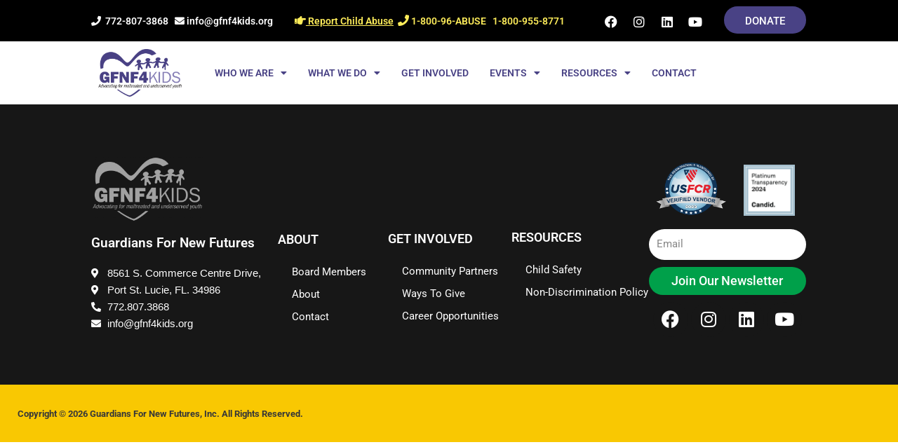

--- FILE ---
content_type: text/css
request_url: https://gfnf4kids.org/wp-content/uploads/elementor/css/post-5.css?ver=1763676873
body_size: 404
content:
.elementor-kit-5{--e-global-color-primary:#494285;--e-global-color-secondary:#54595F;--e-global-color-text:#383838;--e-global-color-accent:#61CE70;--e-global-color-5f1d618:#154F90;--e-global-color-7d0394c:#494285;--e-global-color-07af7e2:#FFF5A2;--e-global-color-4df988a:#6EC1E4;--e-global-color-cc46632:#FFED5A;--e-global-color-ace6b78:#F60000;--e-global-color-ef373aa:#818181;--e-global-color-0032527:#462455;--e-global-color-982a815:#F9C802;--e-global-color-5767107:#00A04A;--e-global-color-0a57a18:#416A9B;--e-global-color-81ed56c:#7C65A9;--e-global-color-38fb021:#29CFD8;--e-global-color-8a65696:#F9C802;--e-global-color-4df863a:#9088DD;--e-global-color-13298a5:#2C75B7;--e-global-color-af9fb90:#7C65A9;--e-global-color-30112eb:#0F77BA;--e-global-color-ee0d191:#17B585;--e-global-color-5017dd3:#857EB6;--e-global-color-bb718a5:#69803B;--e-global-color-8dc1091:#BE1D2D;--e-global-color-b5bb0d6:#FF7200;--e-global-typography-primary-font-family:"Roboto";--e-global-typography-primary-font-weight:600;--e-global-typography-secondary-font-family:"Roboto Slab";--e-global-typography-secondary-font-weight:400;--e-global-typography-text-font-family:"Roboto";--e-global-typography-text-font-weight:400;--e-global-typography-accent-font-family:"Roboto";--e-global-typography-accent-font-weight:500;}.elementor-kit-5 e-page-transition{background-color:#FFBC7D;}.elementor-kit-5 h2{color:var( --e-global-color-7d0394c );}.elementor-section.elementor-section-boxed > .elementor-container{max-width:1040px;}.e-con{--container-max-width:1040px;}.elementor-widget:not(:last-child){margin-block-end:20px;}.elementor-element{--widgets-spacing:20px 20px;--widgets-spacing-row:20px;--widgets-spacing-column:20px;}{}h1.entry-title{display:var(--page-title-display);}@media(max-width:1024px){.elementor-section.elementor-section-boxed > .elementor-container{max-width:1024px;}.e-con{--container-max-width:1024px;}}@media(max-width:767px){.elementor-section.elementor-section-boxed > .elementor-container{max-width:767px;}.e-con{--container-max-width:767px;}}

--- FILE ---
content_type: text/css
request_url: https://gfnf4kids.org/wp-content/uploads/elementor/css/post-7.css?ver=1763676874
body_size: 1438
content:
.elementor-7 .elementor-element.elementor-element-0330096:not(.elementor-motion-effects-element-type-background), .elementor-7 .elementor-element.elementor-element-0330096 > .elementor-motion-effects-container > .elementor-motion-effects-layer{background-color:#000000;}.elementor-7 .elementor-element.elementor-element-0330096{transition:background 0.3s, border 0.3s, border-radius 0.3s, box-shadow 0.3s;margin-top:0px;margin-bottom:0px;padding:3px 0px 0px 0px;}.elementor-7 .elementor-element.elementor-element-0330096 > .elementor-background-overlay{transition:background 0.3s, border-radius 0.3s, opacity 0.3s;}.elementor-widget-heading .elementor-heading-title{font-family:var( --e-global-typography-primary-font-family ), Sans-serif;font-weight:var( --e-global-typography-primary-font-weight );color:var( --e-global-color-primary );}.elementor-7 .elementor-element.elementor-element-67e6347 > .elementor-widget-container{margin:5px 0px 0px 0px;}.elementor-7 .elementor-element.elementor-element-67e6347 .elementor-heading-title{font-family:"Roboto", Sans-serif;font-size:14px;font-weight:600;color:#FFFFFF;}.elementor-7 .elementor-element.elementor-element-586f1e7 > .elementor-widget-container{margin:5px 0px 0px 0px;}.elementor-7 .elementor-element.elementor-element-586f1e7{text-align:left;}.elementor-7 .elementor-element.elementor-element-586f1e7 .elementor-heading-title{font-family:"Roboto", Sans-serif;font-size:14px;font-weight:600;color:var( --e-global-color-cc46632 );}.elementor-7 .elementor-element.elementor-element-b4359a5{--grid-template-columns:repeat(0, auto);--icon-size:18px;--grid-column-gap:0px;--grid-row-gap:0px;}.elementor-7 .elementor-element.elementor-element-b4359a5 .elementor-widget-container{text-align:center;}.elementor-7 .elementor-element.elementor-element-b4359a5 > .elementor-widget-container{margin:0px 0px 0px 0px;}.elementor-7 .elementor-element.elementor-element-b4359a5 .elementor-social-icon{background-color:#000000;}.elementor-7 .elementor-element.elementor-element-0d98e27 > .elementor-element-populated{margin:0px 0px 0px 0px;--e-column-margin-right:0px;--e-column-margin-left:0px;}.elementor-widget-button .elementor-button{background-color:var( --e-global-color-accent );font-family:var( --e-global-typography-accent-font-family ), Sans-serif;font-weight:var( --e-global-typography-accent-font-weight );}.elementor-7 .elementor-element.elementor-element-49447ee .elementor-button{background-color:var( --e-global-color-7d0394c );border-radius:25px 25px 25px 25px;padding:14px 30px 10px 30px;}.elementor-7 .elementor-element.elementor-element-49447ee .elementor-button:hover, .elementor-7 .elementor-element.elementor-element-49447ee .elementor-button:focus{background-color:var( --e-global-color-81ed56c );}.elementor-7 .elementor-element.elementor-element-49447ee > .elementor-widget-container{margin:-4px 0px 0px 0px;padding:0px 0px 0px 0px;}.elementor-7 .elementor-element.elementor-element-2fbc377:not(.elementor-motion-effects-element-type-background), .elementor-7 .elementor-element.elementor-element-2fbc377 > .elementor-motion-effects-container > .elementor-motion-effects-layer{background-color:#FFFFFF;}.elementor-7 .elementor-element.elementor-element-2fbc377 > .elementor-container{min-height:90px;}.elementor-7 .elementor-element.elementor-element-2fbc377{transition:background 0.3s, border 0.3s, border-radius 0.3s, box-shadow 0.3s;}.elementor-7 .elementor-element.elementor-element-2fbc377 > .elementor-background-overlay{transition:background 0.3s, border-radius 0.3s, opacity 0.3s;}.elementor-widget-image .widget-image-caption{color:var( --e-global-color-text );font-family:var( --e-global-typography-text-font-family ), Sans-serif;font-weight:var( --e-global-typography-text-font-weight );}.elementor-7 .elementor-element.elementor-element-e11b31c{text-align:center;}.elementor-7 .elementor-element.elementor-element-e11b31c img{width:85%;}.elementor-widget-nav-menu .elementor-nav-menu .elementor-item{font-family:var( --e-global-typography-primary-font-family ), Sans-serif;font-weight:var( --e-global-typography-primary-font-weight );}.elementor-widget-nav-menu .elementor-nav-menu--main .elementor-item{color:var( --e-global-color-text );fill:var( --e-global-color-text );}.elementor-widget-nav-menu .elementor-nav-menu--main .elementor-item:hover,
					.elementor-widget-nav-menu .elementor-nav-menu--main .elementor-item.elementor-item-active,
					.elementor-widget-nav-menu .elementor-nav-menu--main .elementor-item.highlighted,
					.elementor-widget-nav-menu .elementor-nav-menu--main .elementor-item:focus{color:var( --e-global-color-accent );fill:var( --e-global-color-accent );}.elementor-widget-nav-menu .elementor-nav-menu--main:not(.e--pointer-framed) .elementor-item:before,
					.elementor-widget-nav-menu .elementor-nav-menu--main:not(.e--pointer-framed) .elementor-item:after{background-color:var( --e-global-color-accent );}.elementor-widget-nav-menu .e--pointer-framed .elementor-item:before,
					.elementor-widget-nav-menu .e--pointer-framed .elementor-item:after{border-color:var( --e-global-color-accent );}.elementor-widget-nav-menu{--e-nav-menu-divider-color:var( --e-global-color-text );}.elementor-widget-nav-menu .elementor-nav-menu--dropdown .elementor-item, .elementor-widget-nav-menu .elementor-nav-menu--dropdown  .elementor-sub-item{font-family:var( --e-global-typography-accent-font-family ), Sans-serif;font-weight:var( --e-global-typography-accent-font-weight );}.elementor-7 .elementor-element.elementor-element-112436a{width:var( --container-widget-width, 102.26% );max-width:102.26%;--container-widget-width:102.26%;--container-widget-flex-grow:0;--e-nav-menu-horizontal-menu-item-margin:calc( 0px / 2 );}.elementor-7 .elementor-element.elementor-element-112436a .elementor-menu-toggle{margin:0 auto;background-color:var( --e-global-color-primary );}.elementor-7 .elementor-element.elementor-element-112436a .elementor-nav-menu .elementor-item{font-family:"Roboto", Sans-serif;font-size:14px;font-weight:600;}.elementor-7 .elementor-element.elementor-element-112436a .elementor-nav-menu--main .elementor-item{color:var( --e-global-color-7d0394c );fill:var( --e-global-color-7d0394c );padding-left:15px;padding-right:15px;padding-top:15px;padding-bottom:15px;}.elementor-7 .elementor-element.elementor-element-112436a .elementor-nav-menu--main .elementor-item:hover,
					.elementor-7 .elementor-element.elementor-element-112436a .elementor-nav-menu--main .elementor-item.elementor-item-active,
					.elementor-7 .elementor-element.elementor-element-112436a .elementor-nav-menu--main .elementor-item.highlighted,
					.elementor-7 .elementor-element.elementor-element-112436a .elementor-nav-menu--main .elementor-item:focus{color:#fff;}.elementor-7 .elementor-element.elementor-element-112436a .elementor-nav-menu--main:not(.e--pointer-framed) .elementor-item:before,
					.elementor-7 .elementor-element.elementor-element-112436a .elementor-nav-menu--main:not(.e--pointer-framed) .elementor-item:after{background-color:var( --e-global-color-primary );}.elementor-7 .elementor-element.elementor-element-112436a .e--pointer-framed .elementor-item:before,
					.elementor-7 .elementor-element.elementor-element-112436a .e--pointer-framed .elementor-item:after{border-color:var( --e-global-color-primary );}.elementor-7 .elementor-element.elementor-element-112436a .elementor-nav-menu--main:not(.elementor-nav-menu--layout-horizontal) .elementor-nav-menu > li:not(:last-child){margin-bottom:0px;}.elementor-7 .elementor-element.elementor-element-112436a .elementor-item:before{border-radius:0px;}.elementor-7 .elementor-element.elementor-element-112436a .e--animation-shutter-in-horizontal .elementor-item:before{border-radius:0px 0px 0 0;}.elementor-7 .elementor-element.elementor-element-112436a .e--animation-shutter-in-horizontal .elementor-item:after{border-radius:0 0 0px 0px;}.elementor-7 .elementor-element.elementor-element-112436a .e--animation-shutter-in-vertical .elementor-item:before{border-radius:0 0px 0px 0;}.elementor-7 .elementor-element.elementor-element-112436a .e--animation-shutter-in-vertical .elementor-item:after{border-radius:0px 0 0 0px;}.elementor-7 .elementor-element.elementor-element-112436a .elementor-nav-menu--dropdown a, .elementor-7 .elementor-element.elementor-element-112436a .elementor-menu-toggle{color:var( --e-global-color-7d0394c );fill:var( --e-global-color-7d0394c );}.elementor-7 .elementor-element.elementor-element-112436a .elementor-nav-menu--dropdown{background-color:#EDEDED;border-radius:0px 0px 0px 0px;}.elementor-7 .elementor-element.elementor-element-112436a .elementor-nav-menu--dropdown a:hover,
					.elementor-7 .elementor-element.elementor-element-112436a .elementor-nav-menu--dropdown a:focus,
					.elementor-7 .elementor-element.elementor-element-112436a .elementor-nav-menu--dropdown a.elementor-item-active,
					.elementor-7 .elementor-element.elementor-element-112436a .elementor-nav-menu--dropdown a.highlighted,
					.elementor-7 .elementor-element.elementor-element-112436a .elementor-menu-toggle:hover,
					.elementor-7 .elementor-element.elementor-element-112436a .elementor-menu-toggle:focus{color:#FFFFFF;}.elementor-7 .elementor-element.elementor-element-112436a .elementor-nav-menu--dropdown a:hover,
					.elementor-7 .elementor-element.elementor-element-112436a .elementor-nav-menu--dropdown a:focus,
					.elementor-7 .elementor-element.elementor-element-112436a .elementor-nav-menu--dropdown a.elementor-item-active,
					.elementor-7 .elementor-element.elementor-element-112436a .elementor-nav-menu--dropdown a.highlighted{background-color:var( --e-global-color-7d0394c );}.elementor-7 .elementor-element.elementor-element-112436a .elementor-nav-menu--dropdown .elementor-item, .elementor-7 .elementor-element.elementor-element-112436a .elementor-nav-menu--dropdown  .elementor-sub-item{font-family:"Roboto", Sans-serif;font-size:15px;font-weight:500;}.elementor-7 .elementor-element.elementor-element-112436a .elementor-nav-menu--dropdown li:first-child a{border-top-left-radius:0px;border-top-right-radius:0px;}.elementor-7 .elementor-element.elementor-element-112436a .elementor-nav-menu--dropdown li:last-child a{border-bottom-right-radius:0px;border-bottom-left-radius:0px;}.elementor-7 .elementor-element.elementor-element-112436a .elementor-nav-menu--dropdown a{padding-left:15px;padding-right:15px;}.elementor-7 .elementor-element.elementor-element-112436a .elementor-nav-menu--dropdown li:not(:last-child){border-style:solid;}.elementor-7 .elementor-element.elementor-element-112436a .elementor-nav-menu--main > .elementor-nav-menu > li > .elementor-nav-menu--dropdown, .elementor-7 .elementor-element.elementor-element-112436a .elementor-nav-menu__container.elementor-nav-menu--dropdown{margin-top:0px !important;}.elementor-7 .elementor-element.elementor-element-112436a div.elementor-menu-toggle{color:#FFFFFF;}.elementor-7 .elementor-element.elementor-element-112436a div.elementor-menu-toggle svg{fill:#FFFFFF;}.elementor-bc-flex-widget .elementor-7 .elementor-element.elementor-element-f4e5d77.elementor-column .elementor-widget-wrap{align-items:center;}.elementor-7 .elementor-element.elementor-element-f4e5d77.elementor-column.elementor-element[data-element_type="column"] > .elementor-widget-wrap.elementor-element-populated{align-content:center;align-items:center;}.elementor-7 .elementor-element.elementor-element-f4e5d77 > .elementor-element-populated{margin:-8px 0px 0px 0px;--e-column-margin-right:0px;--e-column-margin-left:0px;}.elementor-theme-builder-content-area{height:400px;}.elementor-location-header:before, .elementor-location-footer:before{content:"";display:table;clear:both;}@media(min-width:768px){.elementor-7 .elementor-element.elementor-element-e9e20d9{width:27.879%;}.elementor-7 .elementor-element.elementor-element-4451030{width:41.544%;}.elementor-7 .elementor-element.elementor-element-4ad0f68{width:17.209%;}.elementor-7 .elementor-element.elementor-element-0d98e27{width:13.344%;}.elementor-7 .elementor-element.elementor-element-ce4405e{width:15.347%;}.elementor-7 .elementor-element.elementor-element-87ed52c{width:71.155%;}.elementor-7 .elementor-element.elementor-element-f4e5d77{width:12.8%;}}@media(max-width:1024px) and (min-width:768px){.elementor-7 .elementor-element.elementor-element-e9e20d9{width:21%;}.elementor-7 .elementor-element.elementor-element-87ed52c{width:40%;}.elementor-7 .elementor-element.elementor-element-f4e5d77{width:20%;}}@media(max-width:1024px){.elementor-7 .elementor-element.elementor-element-67e6347{text-align:center;}.elementor-7 .elementor-element.elementor-element-586f1e7{text-align:center;}.elementor-7 .elementor-element.elementor-element-49447ee > .elementor-widget-container{margin:0px 0px 0px 0px;}.elementor-7 .elementor-element.elementor-element-112436a .elementor-nav-menu--dropdown a{padding-top:15px;padding-bottom:15px;}.elementor-7 .elementor-element.elementor-element-112436a .elementor-nav-menu--main > .elementor-nav-menu > li > .elementor-nav-menu--dropdown, .elementor-7 .elementor-element.elementor-element-112436a .elementor-nav-menu__container.elementor-nav-menu--dropdown{margin-top:0px !important;}.elementor-7 .elementor-element.elementor-element-112436a{--nav-menu-icon-size:26px;}.elementor-7 .elementor-element.elementor-element-112436a .elementor-menu-toggle{border-width:0px;}}@media(max-width:767px){.elementor-7 .elementor-element.elementor-element-67e6347{text-align:center;}.elementor-7 .elementor-element.elementor-element-586f1e7{text-align:center;}.elementor-7 .elementor-element.elementor-element-e11b31c{text-align:center;}.elementor-7 .elementor-element.elementor-element-e11b31c img{width:185px;}.elementor-7 .elementor-element.elementor-element-112436a .elementor-nav-menu--dropdown a{padding-left:0px;padding-right:0px;}.elementor-7 .elementor-element.elementor-element-112436a .elementor-nav-menu--main > .elementor-nav-menu > li > .elementor-nav-menu--dropdown, .elementor-7 .elementor-element.elementor-element-112436a .elementor-nav-menu__container.elementor-nav-menu--dropdown{margin-top:3px !important;}.elementor-7 .elementor-element.elementor-element-112436a{--nav-menu-icon-size:25px;}}

--- FILE ---
content_type: text/css
request_url: https://gfnf4kids.org/wp-content/uploads/elementor/css/post-17.css?ver=1763676874
body_size: 2359
content:
.elementor-17 .elementor-element.elementor-element-8af9b3a:not(.elementor-motion-effects-element-type-background), .elementor-17 .elementor-element.elementor-element-8af9b3a > .elementor-motion-effects-container > .elementor-motion-effects-layer{background-color:#171717;}.elementor-17 .elementor-element.elementor-element-8af9b3a > .elementor-container{min-height:400px;}.elementor-17 .elementor-element.elementor-element-8af9b3a{transition:background 0.3s, border 0.3s, border-radius 0.3s, box-shadow 0.3s;}.elementor-17 .elementor-element.elementor-element-8af9b3a > .elementor-background-overlay{transition:background 0.3s, border-radius 0.3s, opacity 0.3s;}.elementor-widget-image .widget-image-caption{color:var( --e-global-color-text );font-family:var( --e-global-typography-text-font-family ), Sans-serif;font-weight:var( --e-global-typography-text-font-weight );}.elementor-17 .elementor-element.elementor-element-eb4bf9e{text-align:left;}.elementor-17 .elementor-element.elementor-element-eb4bf9e img{width:65%;}.elementor-widget-heading .elementor-heading-title{font-family:var( --e-global-typography-primary-font-family ), Sans-serif;font-weight:var( --e-global-typography-primary-font-weight );color:var( --e-global-color-primary );}.elementor-17 .elementor-element.elementor-element-f5da55d .elementor-heading-title{font-family:"Roboto", Sans-serif;font-size:19px;font-weight:600;color:#FFFFFF;}.elementor-widget-icon-list .elementor-icon-list-item:not(:last-child):after{border-color:var( --e-global-color-text );}.elementor-widget-icon-list .elementor-icon-list-icon i{color:var( --e-global-color-primary );}.elementor-widget-icon-list .elementor-icon-list-icon svg{fill:var( --e-global-color-primary );}.elementor-widget-icon-list .elementor-icon-list-item > .elementor-icon-list-text, .elementor-widget-icon-list .elementor-icon-list-item > a{font-family:var( --e-global-typography-text-font-family ), Sans-serif;font-weight:var( --e-global-typography-text-font-weight );}.elementor-widget-icon-list .elementor-icon-list-text{color:var( --e-global-color-secondary );}.elementor-17 .elementor-element.elementor-element-38ace2f .elementor-icon-list-items:not(.elementor-inline-items) .elementor-icon-list-item:not(:last-child){padding-block-end:calc(0px/2);}.elementor-17 .elementor-element.elementor-element-38ace2f .elementor-icon-list-items:not(.elementor-inline-items) .elementor-icon-list-item:not(:first-child){margin-block-start:calc(0px/2);}.elementor-17 .elementor-element.elementor-element-38ace2f .elementor-icon-list-items.elementor-inline-items .elementor-icon-list-item{margin-inline:calc(0px/2);}.elementor-17 .elementor-element.elementor-element-38ace2f .elementor-icon-list-items.elementor-inline-items{margin-inline:calc(-0px/2);}.elementor-17 .elementor-element.elementor-element-38ace2f .elementor-icon-list-items.elementor-inline-items .elementor-icon-list-item:after{inset-inline-end:calc(-0px/2);}.elementor-17 .elementor-element.elementor-element-38ace2f .elementor-icon-list-icon i{color:#FFFFFF;transition:color 0.3s;}.elementor-17 .elementor-element.elementor-element-38ace2f .elementor-icon-list-icon svg{fill:#FFFFFF;transition:fill 0.3s;}.elementor-17 .elementor-element.elementor-element-38ace2f{--e-icon-list-icon-size:14px;--e-icon-list-icon-align:left;--e-icon-list-icon-margin:0 calc(var(--e-icon-list-icon-size, 1em) * 0.25) 0 0;--icon-vertical-offset:0px;}.elementor-17 .elementor-element.elementor-element-38ace2f .elementor-icon-list-item > .elementor-icon-list-text, .elementor-17 .elementor-element.elementor-element-38ace2f .elementor-icon-list-item > a{font-family:"Helvetica", Sans-serif;font-size:15px;font-weight:400;}.elementor-17 .elementor-element.elementor-element-38ace2f .elementor-icon-list-text{color:#FFFFFF;transition:color 0.3s;}.elementor-17 .elementor-element.elementor-element-fb1e0e6 > .elementor-element-populated{transition:background 0.3s, border 0.3s, border-radius 0.3s, box-shadow 0.3s;margin:100px 0px 0px 0px;--e-column-margin-right:0px;--e-column-margin-left:0px;}.elementor-17 .elementor-element.elementor-element-fb1e0e6 > .elementor-element-populated > .elementor-background-overlay{transition:background 0.3s, border-radius 0.3s, opacity 0.3s;}.elementor-17 .elementor-element.elementor-element-969bb84 .elementor-heading-title{font-family:"Roboto", Sans-serif;font-size:18px;font-weight:600;color:#FFFFFF;}.elementor-widget-nav-menu .elementor-nav-menu .elementor-item{font-family:var( --e-global-typography-primary-font-family ), Sans-serif;font-weight:var( --e-global-typography-primary-font-weight );}.elementor-widget-nav-menu .elementor-nav-menu--main .elementor-item{color:var( --e-global-color-text );fill:var( --e-global-color-text );}.elementor-widget-nav-menu .elementor-nav-menu--main .elementor-item:hover,
					.elementor-widget-nav-menu .elementor-nav-menu--main .elementor-item.elementor-item-active,
					.elementor-widget-nav-menu .elementor-nav-menu--main .elementor-item.highlighted,
					.elementor-widget-nav-menu .elementor-nav-menu--main .elementor-item:focus{color:var( --e-global-color-accent );fill:var( --e-global-color-accent );}.elementor-widget-nav-menu .elementor-nav-menu--main:not(.e--pointer-framed) .elementor-item:before,
					.elementor-widget-nav-menu .elementor-nav-menu--main:not(.e--pointer-framed) .elementor-item:after{background-color:var( --e-global-color-accent );}.elementor-widget-nav-menu .e--pointer-framed .elementor-item:before,
					.elementor-widget-nav-menu .e--pointer-framed .elementor-item:after{border-color:var( --e-global-color-accent );}.elementor-widget-nav-menu{--e-nav-menu-divider-color:var( --e-global-color-text );}.elementor-widget-nav-menu .elementor-nav-menu--dropdown .elementor-item, .elementor-widget-nav-menu .elementor-nav-menu--dropdown  .elementor-sub-item{font-family:var( --e-global-typography-accent-font-family ), Sans-serif;font-weight:var( --e-global-typography-accent-font-weight );}.elementor-17 .elementor-element.elementor-element-98ac267 .elementor-nav-menu .elementor-item{font-family:"Roboto", Sans-serif;font-weight:400;line-height:6px;}.elementor-17 .elementor-element.elementor-element-98ac267 .elementor-nav-menu--main .elementor-item{color:#FFFFFF;fill:#FFFFFF;}.elementor-17 .elementor-element.elementor-element-98ac267 .elementor-nav-menu--main .elementor-item:hover,
					.elementor-17 .elementor-element.elementor-element-98ac267 .elementor-nav-menu--main .elementor-item.elementor-item-active,
					.elementor-17 .elementor-element.elementor-element-98ac267 .elementor-nav-menu--main .elementor-item.highlighted,
					.elementor-17 .elementor-element.elementor-element-98ac267 .elementor-nav-menu--main .elementor-item:focus{color:var( --e-global-color-07af7e2 );fill:var( --e-global-color-07af7e2 );}.elementor-17 .elementor-element.elementor-element-98ac267 .elementor-nav-menu--main .elementor-item.elementor-item-active{color:var( --e-global-color-07af7e2 );}.elementor-17 .elementor-element.elementor-element-e5a39eb > .elementor-element-populated{margin:98px 0px 0px 0px;--e-column-margin-right:0px;--e-column-margin-left:0px;padding:0px 0px 0px 0px;}.elementor-17 .elementor-element.elementor-element-ef678c0 .elementor-heading-title{font-family:"Roboto", Sans-serif;font-size:18px;font-weight:600;color:#FFFFFF;}.elementor-17 .elementor-element.elementor-element-87c4fe9 .elementor-nav-menu .elementor-item{font-family:"Roboto", Sans-serif;font-weight:400;line-height:6px;}.elementor-17 .elementor-element.elementor-element-87c4fe9 .elementor-nav-menu--main .elementor-item{color:#FFFFFF;fill:#FFFFFF;}.elementor-17 .elementor-element.elementor-element-87c4fe9 .elementor-nav-menu--main .elementor-item:hover,
					.elementor-17 .elementor-element.elementor-element-87c4fe9 .elementor-nav-menu--main .elementor-item.elementor-item-active,
					.elementor-17 .elementor-element.elementor-element-87c4fe9 .elementor-nav-menu--main .elementor-item.highlighted,
					.elementor-17 .elementor-element.elementor-element-87c4fe9 .elementor-nav-menu--main .elementor-item:focus{color:var( --e-global-color-07af7e2 );fill:var( --e-global-color-07af7e2 );}.elementor-17 .elementor-element.elementor-element-87c4fe9 .elementor-nav-menu--main .elementor-item.elementor-item-active{color:var( --e-global-color-07af7e2 );}.elementor-17 .elementor-element.elementor-element-ed7497e > .elementor-element-populated{margin:63px 0px 0px 0px;--e-column-margin-right:0px;--e-column-margin-left:0px;}.elementor-17 .elementor-element.elementor-element-4ad8846 .elementor-heading-title{font-family:"Roboto", Sans-serif;font-size:18px;font-weight:600;color:#FFFFFF;}.elementor-17 .elementor-element.elementor-element-9e59469 .elementor-nav-menu .elementor-item{font-family:"Roboto", Sans-serif;font-weight:400;line-height:6px;}.elementor-17 .elementor-element.elementor-element-9e59469 .elementor-nav-menu--main .elementor-item{color:#FFFFFF;fill:#FFFFFF;}.elementor-17 .elementor-element.elementor-element-9e59469 .elementor-nav-menu--main .elementor-item:hover,
					.elementor-17 .elementor-element.elementor-element-9e59469 .elementor-nav-menu--main .elementor-item.elementor-item-active,
					.elementor-17 .elementor-element.elementor-element-9e59469 .elementor-nav-menu--main .elementor-item.highlighted,
					.elementor-17 .elementor-element.elementor-element-9e59469 .elementor-nav-menu--main .elementor-item:focus{color:var( --e-global-color-07af7e2 );fill:var( --e-global-color-07af7e2 );}.elementor-17 .elementor-element.elementor-element-9e59469 .elementor-nav-menu--main .elementor-item.elementor-item-active{color:var( --e-global-color-07af7e2 );}.elementor-17 .elementor-element.elementor-element-6e92fcc > .elementor-widget-wrap > .elementor-widget:not(.elementor-widget__width-auto):not(.elementor-widget__width-initial):not(:last-child):not(.elementor-absolute){margin-bottom:20px;}.elementor-17 .elementor-element.elementor-element-3c0ddee > .elementor-widget-wrap > .elementor-widget:not(.elementor-widget__width-auto):not(.elementor-widget__width-initial):not(:last-child):not(.elementor-absolute){margin-bottom:0px;}.elementor-17 .elementor-element.elementor-element-6e10148 > .elementor-widget-container{margin:0px 0px 0px 0px;padding:0px 0px 0px 0px;}.elementor-17 .elementor-element.elementor-element-6e10148{text-align:center;}.elementor-17 .elementor-element.elementor-element-6e10148 img{width:100%;}.elementor-17 .elementor-element.elementor-element-f768d39 > .elementor-widget-wrap > .elementor-widget:not(.elementor-widget__width-auto):not(.elementor-widget__width-initial):not(:last-child):not(.elementor-absolute){margin-bottom:0px;}.elementor-17 .elementor-element.elementor-element-f768d39 > .elementor-element-populated{margin:0px 0px 0px 0px;--e-column-margin-right:0px;--e-column-margin-left:0px;padding:0px 0px 0px 0px;}.elementor-17 .elementor-element.elementor-element-5f808e5 > .elementor-widget-container{margin:18px 0px 0px 0px;}.elementor-17 .elementor-element.elementor-element-5f808e5{text-align:center;}.elementor-17 .elementor-element.elementor-element-5f808e5 img{width:70%;}.elementor-widget-form .elementor-field-group > label, .elementor-widget-form .elementor-field-subgroup label{color:var( --e-global-color-text );}.elementor-widget-form .elementor-field-group > label{font-family:var( --e-global-typography-text-font-family ), Sans-serif;font-weight:var( --e-global-typography-text-font-weight );}.elementor-widget-form .elementor-field-type-html{color:var( --e-global-color-text );font-family:var( --e-global-typography-text-font-family ), Sans-serif;font-weight:var( --e-global-typography-text-font-weight );}.elementor-widget-form .elementor-field-group .elementor-field{color:var( --e-global-color-text );}.elementor-widget-form .elementor-field-group .elementor-field, .elementor-widget-form .elementor-field-subgroup label{font-family:var( --e-global-typography-text-font-family ), Sans-serif;font-weight:var( --e-global-typography-text-font-weight );}.elementor-widget-form .elementor-button{font-family:var( --e-global-typography-accent-font-family ), Sans-serif;font-weight:var( --e-global-typography-accent-font-weight );}.elementor-widget-form .e-form__buttons__wrapper__button-next{background-color:var( --e-global-color-accent );}.elementor-widget-form .elementor-button[type="submit"]{background-color:var( --e-global-color-accent );}.elementor-widget-form .e-form__buttons__wrapper__button-previous{background-color:var( --e-global-color-accent );}.elementor-widget-form .elementor-message{font-family:var( --e-global-typography-text-font-family ), Sans-serif;font-weight:var( --e-global-typography-text-font-weight );}.elementor-widget-form .e-form__indicators__indicator, .elementor-widget-form .e-form__indicators__indicator__label{font-family:var( --e-global-typography-accent-font-family ), Sans-serif;font-weight:var( --e-global-typography-accent-font-weight );}.elementor-widget-form{--e-form-steps-indicator-inactive-primary-color:var( --e-global-color-text );--e-form-steps-indicator-active-primary-color:var( --e-global-color-accent );--e-form-steps-indicator-completed-primary-color:var( --e-global-color-accent );--e-form-steps-indicator-progress-color:var( --e-global-color-accent );--e-form-steps-indicator-progress-background-color:var( --e-global-color-text );--e-form-steps-indicator-progress-meter-color:var( --e-global-color-text );}.elementor-widget-form .e-form__indicators__indicator__progress__meter{font-family:var( --e-global-typography-accent-font-family ), Sans-serif;font-weight:var( --e-global-typography-accent-font-weight );}.elementor-17 .elementor-element.elementor-element-3629788 .elementor-field-group{padding-right:calc( 10px/2 );padding-left:calc( 10px/2 );margin-bottom:10px;}.elementor-17 .elementor-element.elementor-element-3629788 .elementor-form-fields-wrapper{margin-left:calc( -10px/2 );margin-right:calc( -10px/2 );margin-bottom:-10px;}.elementor-17 .elementor-element.elementor-element-3629788 .elementor-field-group.recaptcha_v3-bottomleft, .elementor-17 .elementor-element.elementor-element-3629788 .elementor-field-group.recaptcha_v3-bottomright{margin-bottom:0;}body.rtl .elementor-17 .elementor-element.elementor-element-3629788 .elementor-labels-inline .elementor-field-group > label{padding-left:0px;}body:not(.rtl) .elementor-17 .elementor-element.elementor-element-3629788 .elementor-labels-inline .elementor-field-group > label{padding-right:0px;}body .elementor-17 .elementor-element.elementor-element-3629788 .elementor-labels-above .elementor-field-group > label{padding-bottom:0px;}.elementor-17 .elementor-element.elementor-element-3629788 .elementor-field-group > label{font-family:"Roboto", Sans-serif;font-weight:400;}.elementor-17 .elementor-element.elementor-element-3629788 .elementor-field-type-html{padding-bottom:0px;}.elementor-17 .elementor-element.elementor-element-3629788 .elementor-field-group .elementor-field, .elementor-17 .elementor-element.elementor-element-3629788 .elementor-field-subgroup label{font-family:"Roboto", Sans-serif;font-weight:400;}.elementor-17 .elementor-element.elementor-element-3629788 .elementor-field-group .elementor-field:not(.elementor-select-wrapper){background-color:#ffffff;border-width:0px 0px 0px 0px;border-radius:50px 50px 50px 50px;}.elementor-17 .elementor-element.elementor-element-3629788 .elementor-field-group .elementor-select-wrapper select{background-color:#ffffff;border-width:0px 0px 0px 0px;border-radius:50px 50px 50px 50px;}.elementor-17 .elementor-element.elementor-element-3629788 .elementor-button{font-family:"Roboto", Sans-serif;font-size:18px;font-weight:500;border-radius:50px 50px 50px 50px;}.elementor-17 .elementor-element.elementor-element-3629788 .e-form__buttons__wrapper__button-next{background-color:var( --e-global-color-5767107 );color:#ffffff;}.elementor-17 .elementor-element.elementor-element-3629788 .elementor-button[type="submit"]{background-color:var( --e-global-color-5767107 );color:#ffffff;}.elementor-17 .elementor-element.elementor-element-3629788 .elementor-button[type="submit"] svg *{fill:#ffffff;}.elementor-17 .elementor-element.elementor-element-3629788 .e-form__buttons__wrapper__button-previous{color:#ffffff;}.elementor-17 .elementor-element.elementor-element-3629788 .e-form__buttons__wrapper__button-next:hover{background-color:var( --e-global-color-accent );color:#ffffff;}.elementor-17 .elementor-element.elementor-element-3629788 .elementor-button[type="submit"]:hover{background-color:var( --e-global-color-accent );color:#ffffff;}.elementor-17 .elementor-element.elementor-element-3629788 .elementor-button[type="submit"]:hover svg *{fill:#ffffff;}.elementor-17 .elementor-element.elementor-element-3629788 .e-form__buttons__wrapper__button-previous:hover{color:#ffffff;}.elementor-17 .elementor-element.elementor-element-3629788 .elementor-message.elementor-message-success{color:#FFD84D;}.elementor-17 .elementor-element.elementor-element-3629788 .elementor-message.elementor-message-danger{color:#FFD84D;}.elementor-17 .elementor-element.elementor-element-3629788 .elementor-message.elementor-help-inline{color:#FFD84D;}.elementor-17 .elementor-element.elementor-element-3629788{--e-form-steps-indicators-spacing:20px;--e-form-steps-indicator-padding:30px;--e-form-steps-indicator-inactive-secondary-color:#ffffff;--e-form-steps-indicator-active-secondary-color:#ffffff;--e-form-steps-indicator-completed-secondary-color:#ffffff;--e-form-steps-divider-width:1px;--e-form-steps-divider-gap:10px;}.elementor-17 .elementor-element.elementor-element-df3faff{--grid-template-columns:repeat(0, auto);--icon-size:25px;--grid-column-gap:0px;--grid-row-gap:0px;}.elementor-17 .elementor-element.elementor-element-df3faff .elementor-widget-container{text-align:center;}.elementor-17 .elementor-element.elementor-element-df3faff > .elementor-widget-container{margin:-10px 0px 0px 0px;}.elementor-17 .elementor-element.elementor-element-df3faff .elementor-social-icon{background-color:#171717;}.elementor-17 .elementor-element.elementor-element-806bae1 > .elementor-container > .elementor-column > .elementor-widget-wrap{align-content:center;align-items:center;}.elementor-17 .elementor-element.elementor-element-806bae1:not(.elementor-motion-effects-element-type-background), .elementor-17 .elementor-element.elementor-element-806bae1 > .elementor-motion-effects-container > .elementor-motion-effects-layer{background-color:var( --e-global-color-982a815 );}.elementor-17 .elementor-element.elementor-element-806bae1 > .elementor-container{min-height:20px;}.elementor-17 .elementor-element.elementor-element-806bae1{transition:background 0.3s, border 0.3s, border-radius 0.3s, box-shadow 0.3s;padding:0px 0px 0px 0px;}.elementor-17 .elementor-element.elementor-element-806bae1 > .elementor-background-overlay{transition:background 0.3s, border-radius 0.3s, opacity 0.3s;}.elementor-17 .elementor-element.elementor-element-67daa50 > .elementor-widget-wrap > .elementor-widget:not(.elementor-widget__width-auto):not(.elementor-widget__width-initial):not(:last-child):not(.elementor-absolute){margin-bottom:0px;}.elementor-widget-text-editor{font-family:var( --e-global-typography-text-font-family ), Sans-serif;font-weight:var( --e-global-typography-text-font-weight );color:var( --e-global-color-text );}.elementor-widget-text-editor.elementor-drop-cap-view-stacked .elementor-drop-cap{background-color:var( --e-global-color-primary );}.elementor-widget-text-editor.elementor-drop-cap-view-framed .elementor-drop-cap, .elementor-widget-text-editor.elementor-drop-cap-view-default .elementor-drop-cap{color:var( --e-global-color-primary );border-color:var( --e-global-color-primary );}.elementor-17 .elementor-element.elementor-element-569e896 > .elementor-widget-container{margin:0px 0px 0px 0px;padding:25px 0px 0px 15px;}.elementor-17 .elementor-element.elementor-element-569e896{font-family:"Roboto", Sans-serif;font-size:13px;font-weight:700;line-height:14px;color:var( --e-global-color-text );}.elementor-theme-builder-content-area{height:400px;}.elementor-location-header:before, .elementor-location-footer:before{content:"";display:table;clear:both;}@media(max-width:1024px){.elementor-17 .elementor-element.elementor-element-f5da55d .elementor-heading-title{font-size:14px;}.elementor-17 .elementor-element.elementor-element-fb1e0e6 > .elementor-element-populated{margin:118px 0px 0px 0px;--e-column-margin-right:0px;--e-column-margin-left:0px;}.elementor-17 .elementor-element.elementor-element-98ac267 .elementor-nav-menu .elementor-item{line-height:1em;}.elementor-17 .elementor-element.elementor-element-87c4fe9 .elementor-nav-menu .elementor-item{line-height:1em;}.elementor-17 .elementor-element.elementor-element-9e59469 .elementor-nav-menu .elementor-item{line-height:1em;}.elementor-17 .elementor-element.elementor-element-3629788 .elementor-field-group .elementor-field, .elementor-17 .elementor-element.elementor-element-3629788 .elementor-field-subgroup label{font-size:15px;}.elementor-17 .elementor-element.elementor-element-3629788 .elementor-button{font-size:15px;}}@media(min-width:768px){.elementor-17 .elementor-element.elementor-element-41c1a48{width:25.614%;}.elementor-17 .elementor-element.elementor-element-fb1e0e6{width:16%;}.elementor-17 .elementor-element.elementor-element-e5a39eb{width:16%;}.elementor-17 .elementor-element.elementor-element-ed7497e{width:18.806%;}.elementor-17 .elementor-element.elementor-element-6e92fcc{width:23.489%;}.elementor-17 .elementor-element.elementor-element-3c0ddee{width:53.441%;}.elementor-17 .elementor-element.elementor-element-f768d39{width:46.331%;}}@media(max-width:767px){.elementor-17 .elementor-element.elementor-element-41c1a48 > .elementor-widget-wrap > .elementor-widget:not(.elementor-widget__width-auto):not(.elementor-widget__width-initial):not(:last-child):not(.elementor-absolute){margin-bottom:20px;}.elementor-17 .elementor-element.elementor-element-eb4bf9e{text-align:center;}.elementor-17 .elementor-element.elementor-element-f5da55d{text-align:center;}.elementor-17 .elementor-element.elementor-element-fb1e0e6 > .elementor-widget-wrap > .elementor-widget:not(.elementor-widget__width-auto):not(.elementor-widget__width-initial):not(:last-child):not(.elementor-absolute){margin-bottom:0px;}.elementor-17 .elementor-element.elementor-element-fb1e0e6 > .elementor-element-populated{margin:0px 0px 0px 0px;--e-column-margin-right:0px;--e-column-margin-left:0px;}.elementor-17 .elementor-element.elementor-element-969bb84{text-align:center;}.elementor-17 .elementor-element.elementor-element-e5a39eb > .elementor-widget-wrap > .elementor-widget:not(.elementor-widget__width-auto):not(.elementor-widget__width-initial):not(:last-child):not(.elementor-absolute){margin-bottom:0px;}.elementor-17 .elementor-element.elementor-element-e5a39eb > .elementor-element-populated{margin:0px 0px 0px 0px;--e-column-margin-right:0px;--e-column-margin-left:0px;}.elementor-17 .elementor-element.elementor-element-ef678c0{text-align:center;}.elementor-17 .elementor-element.elementor-element-ed7497e > .elementor-widget-wrap > .elementor-widget:not(.elementor-widget__width-auto):not(.elementor-widget__width-initial):not(:last-child):not(.elementor-absolute){margin-bottom:0px;}.elementor-17 .elementor-element.elementor-element-ed7497e > .elementor-element-populated{margin:0px 0px 0px 0px;--e-column-margin-right:0px;--e-column-margin-left:0px;}.elementor-17 .elementor-element.elementor-element-4ad8846{text-align:center;}.elementor-17 .elementor-element.elementor-element-5f808e5 > .elementor-widget-container{margin:0px 0px 20px 0px;}.elementor-17 .elementor-element.elementor-element-5f808e5 img{width:50%;}.elementor-17 .elementor-element.elementor-element-569e896{text-align:center;}}/* Start custom CSS for section, class: .elementor-element-8af9b3a */ul
{
list-style-type: none;
}/* End custom CSS */
/* Start Custom Fonts CSS */@font-face {
	font-family: 'Helvetica';
	font-style: normal;
	font-weight: normal;
	font-display: auto;
	src: url('https://gfnf4kids.org/wp-content/uploads/2022/08/Helvetica-LT-97-Black-Condensed-Oblique.ttf') format('truetype');
}
@font-face {
	font-family: 'Helvetica';
	font-style: italic;
	font-weight: 700;
	font-display: auto;
	src: url('https://gfnf4kids.org/wp-content/uploads/2022/08/Helvetica-LT-97-Black-Condensed-Oblique.ttf') format('truetype');
}
/* End Custom Fonts CSS */

--- FILE ---
content_type: text/css
request_url: https://gfnf4kids.org/wp-content/uploads/elementor/css/post-17090.css?ver=1763676874
body_size: 387
content:
.elementor-17090 .elementor-element.elementor-element-e3a3820 > .elementor-container > .elementor-column > .elementor-widget-wrap{align-content:center;align-items:center;}.elementor-17090 .elementor-element.elementor-element-e3a3820:not(.elementor-motion-effects-element-type-background), .elementor-17090 .elementor-element.elementor-element-e3a3820 > .elementor-motion-effects-container > .elementor-motion-effects-layer{background-color:#000000;background-image:url("https://gfnf4kids.org/wp-content/uploads/2024/01/New-Web-Banner_gfnf4kids_4.jpg");background-position:center center;background-size:cover;}.elementor-17090 .elementor-element.elementor-element-e3a3820 > .elementor-container{min-height:70vh;}.elementor-17090 .elementor-element.elementor-element-e3a3820 > .elementor-background-overlay{opacity:0.5;transition:background 0.3s, border-radius 0.3s, opacity 0.3s;}.elementor-17090 .elementor-element.elementor-element-e3a3820{transition:background 0.3s, border 0.3s, border-radius 0.3s, box-shadow 0.3s;padding:0px 0px 0px 0px;}.elementor-widget-image .widget-image-caption{color:var( --e-global-color-text );font-family:var( --e-global-typography-text-font-family ), Sans-serif;font-weight:var( --e-global-typography-text-font-weight );}.elementor-widget-button .elementor-button{background-color:var( --e-global-color-accent );font-family:var( --e-global-typography-accent-font-family ), Sans-serif;font-weight:var( --e-global-typography-accent-font-weight );}.elementor-17090 .elementor-element.elementor-element-57cd6ed .elementor-button{background-color:transparent;background-image:linear-gradient(180deg, #9189DE 0%, #494285 100%);border-style:solid;border-width:3px 3px 3px 3px;border-radius:51px 51px 51px 51px;padding:15px 30px 15px 30px;}.elementor-17090 .elementor-element.elementor-element-57cd6ed .elementor-button:hover, .elementor-17090 .elementor-element.elementor-element-57cd6ed .elementor-button:focus{background-color:transparent;background-image:linear-gradient(180deg, #494285 0%, #9189DE 100%);}.elementor-17090 .elementor-element.elementor-element-57cd6ed > .elementor-widget-container{margin:15px 0px 0px 0px;padding:0px 0px 0px 0px;border-style:solid;border-width:0px 0px 0px 0px;border-color:#FFFFFF;border-radius:0px 0px 0px 0px;}@media(max-width:1024px){.elementor-17090 .elementor-element.elementor-element-e3a3820 > .elementor-container{min-height:800px;}.elementor-17090 .elementor-element.elementor-element-e3a3820{padding:0px 25px 0px 25px;}}@media(max-width:767px){.elementor-17090 .elementor-element.elementor-element-e3a3820 > .elementor-container{min-height:612px;}.elementor-17090 .elementor-element.elementor-element-e3a3820{padding:05px 25px 0px 25px;}}